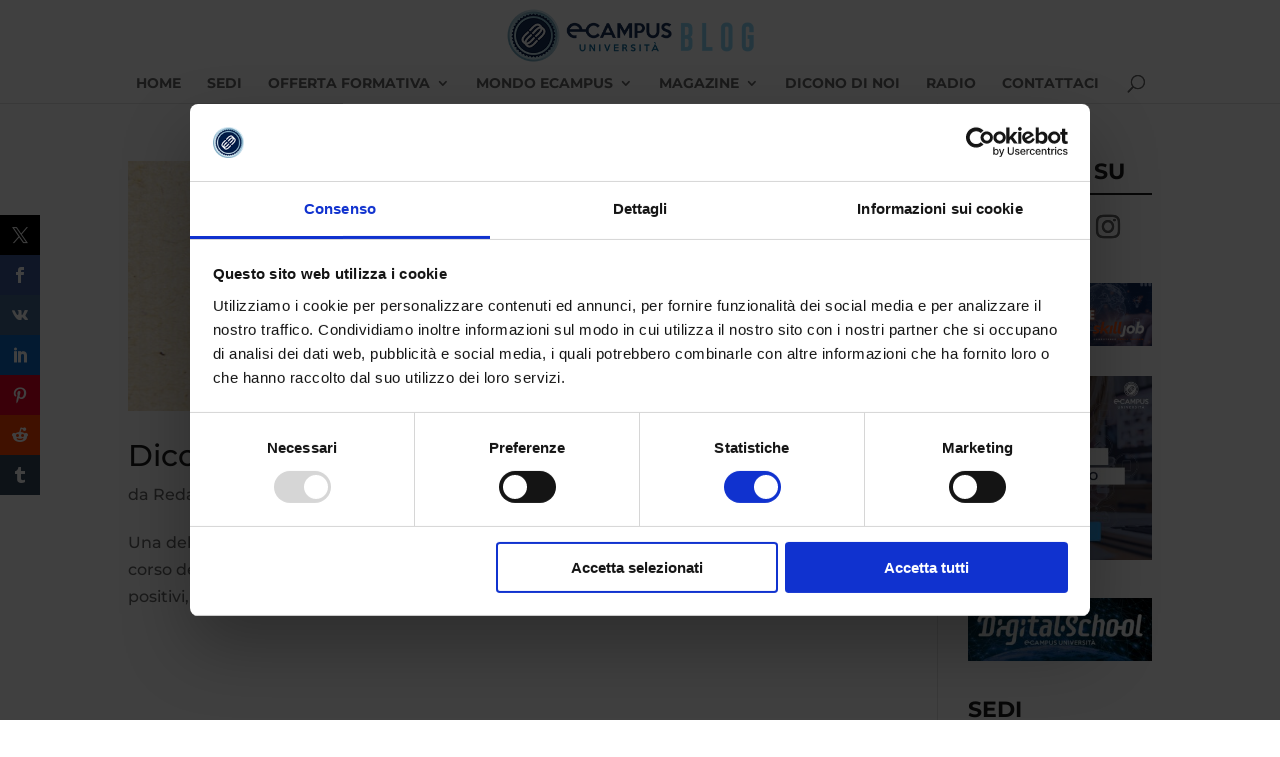

--- FILE ---
content_type: text/css
request_url: https://blog.uniecampus.it/wp-content/et-cache/global/et-divi-customizer-global.min.css?ver=1764164026
body_size: 1493
content:
body,.et_pb_column_1_2 .et_quote_content blockquote cite,.et_pb_column_1_2 .et_link_content a.et_link_main_url,.et_pb_column_1_3 .et_quote_content blockquote cite,.et_pb_column_3_8 .et_quote_content blockquote cite,.et_pb_column_1_4 .et_quote_content blockquote cite,.et_pb_blog_grid .et_quote_content blockquote cite,.et_pb_column_1_3 .et_link_content a.et_link_main_url,.et_pb_column_3_8 .et_link_content a.et_link_main_url,.et_pb_column_1_4 .et_link_content a.et_link_main_url,.et_pb_blog_grid .et_link_content a.et_link_main_url,body .et_pb_bg_layout_light .et_pb_post p,body .et_pb_bg_layout_dark .et_pb_post p{font-size:16px}.et_pb_slide_content,.et_pb_best_value{font-size:18px}h1,h2,h3,h4,h5,h6{color:#1a1a1a}a{color:#46c4f3}#top-menu li a,.et_search_form_container input{font-weight:bold;font-style:normal;text-transform:uppercase;text-decoration:none}.et_search_form_container input::-moz-placeholder{font-weight:bold;font-style:normal;text-transform:uppercase;text-decoration:none}.et_search_form_container input::-webkit-input-placeholder{font-weight:bold;font-style:normal;text-transform:uppercase;text-decoration:none}.et_search_form_container input:-ms-input-placeholder{font-weight:bold;font-style:normal;text-transform:uppercase;text-decoration:none}#footer-widgets .footer-widget li:before{top:10.6px}@media only screen and (min-width:981px){.et_header_style_left #et-top-navigation,.et_header_style_split #et-top-navigation{padding:36px 0 0 0}.et_header_style_left #et-top-navigation nav>ul>li>a,.et_header_style_split #et-top-navigation nav>ul>li>a{padding-bottom:36px}.et_header_style_split .centered-inline-logo-wrap{width:71px;margin:-71px 0}.et_header_style_split .centered-inline-logo-wrap #logo{max-height:71px}.et_pb_svg_logo.et_header_style_split .centered-inline-logo-wrap #logo{height:71px}.et_header_style_centered #top-menu>li>a{padding-bottom:13px}.et_header_style_slide #et-top-navigation,.et_header_style_fullscreen #et-top-navigation{padding:27px 0 27px 0!important}.et_header_style_centered #main-header .logo_container{height:71px}.et_header_style_centered #logo{max-height:80%}.et_pb_svg_logo.et_header_style_centered #logo{height:80%}.et_header_style_left .et-fixed-header #et-top-navigation,.et_header_style_split .et-fixed-header #et-top-navigation{padding:23px 0 0 0}.et_header_style_left .et-fixed-header #et-top-navigation nav>ul>li>a,.et_header_style_split .et-fixed-header #et-top-navigation nav>ul>li>a{padding-bottom:23px}.et_header_style_centered header#main-header.et-fixed-header .logo_container{height:45px}.et_header_style_split #main-header.et-fixed-header .centered-inline-logo-wrap{width:45px;margin:-45px 0}.et_header_style_split .et-fixed-header .centered-inline-logo-wrap #logo{max-height:45px}.et_pb_svg_logo.et_header_style_split .et-fixed-header .centered-inline-logo-wrap #logo{height:45px}.et_header_style_slide .et-fixed-header #et-top-navigation,.et_header_style_fullscreen .et-fixed-header #et-top-navigation{padding:14px 0 14px 0!important}.et-fixed-header #top-menu li a{font-size:13px}}@media only screen and (min-width:1350px){.et_pb_row{padding:27px 0}.et_pb_section{padding:54px 0}.single.et_pb_pagebuilder_layout.et_full_width_page .et_post_meta_wrapper{padding-top:81px}.et_pb_fullwidth_section{padding:0}}	h1,h2,h3,h4,h5,h6{font-family:'Montserrat',Helvetica,Arial,Lucida,sans-serif}body,input,textarea,select{font-family:'Montserrat',Helvetica,Arial,Lucida,sans-serif}#main-header,#et-top-navigation{font-family:'Montserrat',Helvetica,Arial,Lucida,sans-serif}.et-social-icons{float:none;color:#2664d5!important}.et-social-icons li{margin-left:0px;padding-left:10px;padding-right:10px;margin-top:20px}.et_pb_bg_layout_light .et_pb_widget li a{color:#2664d5}.social-sidebar{text-align:center}#widget[custom_html-2]{margin-bottom:20px}#footer-widgets .footer-widget li:before{display:none}.footer-widget,.footer-widget li,.footer-widget li a,#footer-info{font-size:14px}.et_pb_widget_area_left{border-right:0px solid rgba(0,0,0,.1);padding-right:0px}h3{font-weight:700;border-bottom:2px solid}h2{font-size:30px}h1,h2,h3,h4,h5,p,a{font-family:'Montserrat',Helvetica,Arial,Lucida,sans-serif}p{font-size:16px!important}.et_pb_slide_description{padding-top:250px;padding-bottom:20px}#nome,#cognome,#telefono,#email,#provincia,#note{margin-top:10px;padding:10px;border:1px solid #156e9c;border-radius:5px}.btn-invia{color:#ffffff;border-width:0px!important;border-radius:5px;font-size:18px;background-color:#2ea3f2;padding:10px 30px;margin:20px 0px;text-transform:uppercase;font-weight:bold}.privacy-testo{padding:10px;font-size:13px;line-height:10px}@media screen and (max-width:900px){.et_pb_slide_description{padding-top:50px!important;padding-bottom:30px!important}.et_header_style_centered #main-header .mobile_nav{background-color:transparent;text-align:center}.select_page{display:none!important}.mobile_menu_bar.mobile_menu_bar_toggle{text-align:center!important;position:relative}.et_header_style_centered .et_menu_container .mobile_menu_bar{position:relative}}@media screen and (max-width:1000px){#sidebar{display:none}}.post-meta a{font-family:'Montserrat'!important}.entry-title a{font-family:'Montserrat'!important}.wp-image-12948,.wp-image-12947,.wp-image-11795,.wp-image-11790,.wp-image-12949{border-radius:5px!important}.et_pb_image_wrap img{border-radius:5px!important;margin-top:10px}input.text,input.title,input[type=email],input[type=password],input[type=tel],input[type=text],select,textarea{background-color:#fff;border:1px solid #bbb;padding:10px;margin:5px;width:100%;border-color:#156e9c;border-radius:5px}.wpcf7-form-control.wpcf7-submit{color:#ffffff!important;border-width:0px!important;border-radius:5px;font-size:18px;background-color:#2ea3f2;padding:10px 30px;margin:20px 0px;text-transform:uppercase;font-weight:bold}